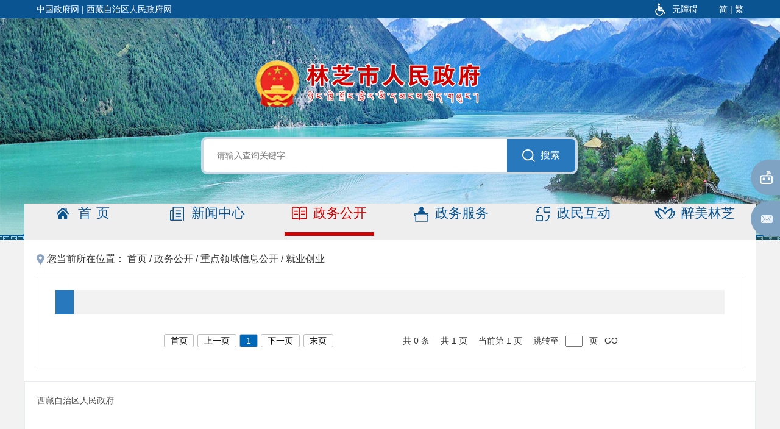

--- FILE ---
content_type: text/html
request_url: http://www.linzhi.gov.cn/linzhi/zwgk/jycy.shtml
body_size: 23643
content:
<!DOCTYPE html>
<html lang="zh-CN">

<head>
<meta charset="utf-8">
<meta http-equiv="X-UA-Compatible" content="IE=Edge">
<meta name="viewport" content="width=device-width,initial-scale=1,user-scalable=no">
<meta name="renderer" content="webkit">


<meta name="SiteName" content="林芝市人民政府网"/>
<meta name="SiteDomain" content="www.linzhi.gov.cn"/>
<meta name="SiteIDCode" content="5426000013"/>
<meta name="ColumnName" content="" />
<meta name="ColumnDescription" content=""/>
<meta name="ColumnKeywords" content=""/>
<meta name="ColumnType" content=""/>

<meta name="others" content="页面生成时间 2025-12-18 11:27:03" />
<title>林芝市人民政府网</title>
<link href="/linzhi/xhtml/images/public/favicon.png" rel="shortcut icon" type="image/x-icon">
<link href="/linzhi/xhtml/css/common.css" rel="stylesheet" type="text/css">
<link href="/linzhi/xhtml/css/header.css" rel="stylesheet" type="text/css">
<link href="/linzhi/xhtml/css/footer.css" rel="stylesheet" type="text/css">
<link href="/linzhi/xhtml/css/common_list.css" rel="stylesheet" type="text/css">
<script src="/linzhi/xhtml/js/jquery.min.js" type="text/javascript" charset="utf-8"></script>
<script src="/linzhi/xhtml/js/jquery.migrate.min.js" type="text/javascript" charset="utf-8"></script>
<script src="/linzhi/xhtml/js/common.js" type="text/javascript" charset="utf-8"></script>
<!--[if lt IE 9]>
    <script src="/linzhi/xhtml/js/html5shiv.min.js"></script>
    <script src="/linzhi/xhtml/js/respond.min.js"></script>
<![endif]-->
<!-- saved from url=(0014)about:internet -->
</head>

<body>

<!--国庆70周年<div class="gq-btn"><a href="" target="_blank">点击进入</a></div>-->
<div class="header">
    <div class="nrbg">
        <!-- top -->
        <div class="top">
            <div class="hidd">
                <ul class="fl">
                    <li><a href="http://www.gov.cn/"  target="_blank">中国政府网</a></li>
                    <li> | </li>
                    <li><a href="http://www.xizang.gov.cn/" target="_blank">西藏自治区人民政府网</a></li>
                </ul>
                <ul class="fr">
                    <li><a href="javascript:;">简</a></li>
                    <li> | </li>
                    <li><a id="StranLink" href="javacript:;" name="StranLink">繁</a></li>
                </ul>
                <ul class="fr last">
                    <!--<li><a href="/linzhi/wzfz/khd.shtml"  target="_blank"><span class="khd"></span>客户端</a></li>
                    <li class="gap">|</li>-->
                    <li><a id="toolbarCtrl" href="javascript:void(0);" onclick="openToolbar();" title="无障碍"><span class="wza"></span>无障碍</a></li>
                </ul>
            </div>
        </div>
        <div class="container">
            <!-- logo + search -->
            <div class="logo">
                <a href="javascript:;"><img src="/linzhi/xhtml/./images/ydy/logo.png" alt="logo"></a>
            </div>
          	
          	<form class="search-box" action="http://zs.kaipuyun.cn/s" method="post" name="form1" target="_blank" id="form1">
                <input name="searchWord" type="text" id="searchWord" size="50" placeholder="请输入查询关键字" /><input name="uc" type="hidden" id="uc" value="1" /><input name="siteCode" type="hidden" id="siteCode" size="50" value="5426000013" /><input name="column" type="hidden" id="siteCode" size="50" value="全部" /><button type="submit" name="button" id="button"><span class="search-btn"></span>搜索</button>
            </form>
          
          
           <!--<div class="search-box">
                	<input type="text" placeholder="请输入关键字 或 登记编号查询"><button type="button" class="sxts_tip"><span class="search-btn"></span>搜索</button>
            </div>-->
            <!-- navbar -->
            <ul class="navbar">
                 <li class="sy dis"><a href="/linzhi/index/sylm.shtml"><span></span>首页</a></li>
                <li class="xwzx"><a href="/linzhi/xwzx/xw.shtml"><span></span>新闻中心</a></li>
                <li class="zwgk"><a href="/linzhi/zwgk/zc.shtml"><span></span>政务公开</a></li>
                <li class="bsfw"><a target="_blank"  href="https://www.xzzwfw.gov.cn/index.shtml?siteId=21&flag=1"><span></span>政务服务</a></li>
                <li class="zmhd"><a href="/linzhi/zmhd/hd.shtml"><span></span>政民互动</a></li>
                <li class="zmlz"><a href="/linzhi/zmlz/zmlz2025.shtml"><span></span>醉美林芝</a></li>
            </ul>
        </div>
    </div>
</div>
<!--云分析代码-->
<script language="JavaScript">var _trackDataType = 'web';var _trackData = _trackData || [];</script>
<script language="javascript">
var _yfx_website = "10000001";
(function() {
    var yfxjs = document.createElement("script");
    yfxjs.charset = "utf-8";
    yfxjs.src = "/yeefx/yeefxcount.js";
    var yfxjs_t = document.getElementsByTagName("script")[0];
    yfxjs_t.parentNode.insertBefore(yfxjs, yfxjs_t);
})();
</script>
<script type="text/javascript">
	function openToolbar(){ 
	if(window.location==top.location){
		var str_location = window.location.href;
		window.location.href = "/wca.html?wcaUrl=" +  str_location;
	}
}
</script>
<!--共同页眉end-->

<div class="main">
    <div class="container">
        <div class="crumbs hidd">
            <img src="/linzhi/xhtml/images/icon/dqwz.png">
            <span>您当前所在位置：</span>
<a href='/linzhi/index.shtml'  target="_blank">首页</a>&nbsp;/&nbsp;<a href='/linzhi/zwgk/zc.shtml'  target="_blank">政务公开</a>&nbsp;/&nbsp;<a href='/linzhi/zwgk/zdlyxx.shtml'  target="_blank">重点领域信息公开</a>&nbsp;/&nbsp;<span>就业创业</span>

        </div>
        <div class="details">
            <div class="nav">
                <span></span>
            </div>
            <ul class="list-li">
<script type="text/javascript" src="/linzhi/xhtml/js/page.js"></script><script>createPageHTML('page_div',1, 1,'jycy','shtml',0);</script>
            </ul>

            <div class="page_num">
                <div id="page_div"></div>
            </div>
        </div>
    </div>
</div> 

<!--共同页脚start-->
<div class="footer">
    <!-- 友情链接 -->
    <div class="yqlj">
            
        <div class="yqlj-lists">
            <ul class="dis">
                
                    <li>
                        <a href="http://www.xizang.gov.cn/" target="_blank" title='西藏自治区人民政府'  >西藏自治区人民政府</a>
                    </li>

            </ul>
            <ul>

                    <li>
                        <a href="http://www.motuo.gov.cn/" target="_blank" title='墨脱县人民政府网'  >墨脱县人民政府网</a>
                    </li>

                    <li>
                        <a href="http://www.chayu.gov.cn/" target="_blank" title='察隅县人民政府网'  >察隅县人民政府网</a>
                    </li>

                    <li>
                        <a href="http://www.bomi.gov.cn/" target="_blank" title='波密县人民政府网'  >波密县人民政府网</a>
                    </li>

                    <li>
                        <a href="http://www.gongbujiangda.gov.cn/" target="_blank" title='工布江达县人民政府网'  >工布江达县人民政府网</a>
                    </li>

                    <li>
                        <a href="http://www.langxian.gov.cn/" target="_blank" title='朗县人民政府网'  >朗县人民政府网</a>
                    </li>

                    <li>
                        <a href="http://www.milin.gov.cn/" target="_blank" title='米林市人民政府网'  >米林市人民政府网</a>
                    </li>

                    <li>
                        <a href="http://www.bayiqu.gov.cn/" target="_blank" title='巴宜区人民政府网'  >巴宜区人民政府网</a>
                    </li>

            </ul>
            <ul>

                    <li>
                        <a href="http://jkq.linzhi.gov.cn/" target="_blank" title='林芝经开区'  >林芝经开区</a>
                    </li>

                    <li>
                        <a href="http://www.gzw.linzhi.gov.cn" target="_blank" title='林芝市政府国资委'  >林芝市政府国资委</a>
                    </li>

                    <li>
                        <a href="http://www.kjj.linzhi.gov.cn" target="_blank" title='林芝市科学技术局'  >林芝市科学技术局</a>
                    </li>

                    <li>
                        <a href="http://www.zjj.linzhi.gov.cn" target="_blank" title='林芝市住房和城乡建设局'  >林芝市住房和城乡建设局</a>
                    </li>

                    <li>
                        <a href="http://www.xfj.linzhi.gov.cn" target="_blank" title='林芝市信访局'  >林芝市信访局</a>
                    </li>

                    <li>
                        <a href="http://www.wsb.linzhi.gov.cn" target="_blank" title='林芝市外事侨务办公室'  >林芝市外事侨务办公室</a>
                    </li>

                    <li>
                        <a href="http://www.sfj.linzhi.gov.cn" target="_blank" title='林芝市司法局'  >林芝市司法局</a>
                    </li>

                    <li>
                        <a href="http://www.rsj.linzhi.gov.cn" target="_blank" title='林芝市人力资源和社会保障局'  >林芝市人力资源和社会保障局</a>
                    </li>

                    <li>
                        <a href="http://www.nyncj.linzhi.gov.cn" target="_blank" title='林芝市农业农村局'  >林芝市农业农村局</a>
                    </li>

                    <li>
                        <a href="http://www.jyj.linzhi.gov.cn" target="_blank" title='林芝市教育体育局'  >林芝市教育体育局</a>
                    </li>

                    <li>
                        <a href="http://www.jxj.linzhi.gov.cn" target="_blank" title='林芝市经济和信息化局'  >林芝市经济和信息化局</a>
                    </li>

                    <li>
                        <a href="http://www.fgw.linzhi.gov.cn" target="_blank" title='林芝市发展和改革委员会'  >林芝市发展和改革委员会</a>
                    </li>

                    <li>
                        <a href="http://www.tjj.linzhi.gov.cn" target="_blank" title='林芝市统计局'  >林芝市统计局</a>
                    </li>

                    <li>
                        <a href="http://www.gaj.linzhi.gov.cn" target="_blank" title='林芝市公安局'  >林芝市公安局</a>
                    </li>

                    <li>
                        <a href="http://www.sjj.linzhi.gov.cn" target="_blank" title='林芝市审计局'  >林芝市审计局</a>
                    </li>

                    <li>
                        <a href="http://www.sthjj.linzhi.gov.cn" target="_blank" title='林芝市生态环境局'  >林芝市生态环境局</a>
                    </li>

                    <li>
                        <a href="http://www.zrzyj.linzhi.gov.cn" target="_blank" title='林芝市自然资源局'  >林芝市自然资源局</a>
                    </li>

                    <li>
                        <a href="http://www.csglj.linzhi.gov.cn" target="_blank" title='林芝市城市管理和综合执法局'  >林芝市城市管理和综合执法局</a>
                    </li>

                    <li>
                        <a href="http://www.yjglj.linzhi.gov.cn" target="_blank" title='林芝市应急管理局'  >林芝市应急管理局</a>
                    </li>

                    <li>
                        <a href="http://www.slj.linzhi.gov.cn" target="_blank" title='林芝市水利局'  >林芝市水利局</a>
                    </li>

                    <li>
                        <a href="http://www.scjdj.linzhi.gov.cn" target="_blank" title='林芝市市场监督管理局'  >林芝市市场监督管理局</a>
                    </li>

                    <li>
                        <a href="http://www.swj.linzhi.gov.cn" target="_blank" title='林芝市商务局'  >林芝市商务局</a>
                    </li>

                    <li>
                        <a href="http://www.wjw.linzhi.gov.cn" target="_blank" title='林芝市卫生健康委员会'  >林芝市卫生健康委员会</a>
                    </li>

                    <li>
                        <a href="http://www.minzheng.linzhi.gov.cn" target="_blank" title='林芝市民政局'  >林芝市民政局</a>
                    </li>

                    <li>
                        <a href="http://www.czj.linzhi.gov.cn" target="_blank" title='林芝市财政局'  >林芝市财政局</a>
                    </li>

                    <li>
                        <a href="http://www.wlj.linzhi.gov.cn/" target="_blank" title='林芝市文化和旅游局（文物局）'  >林芝市文化和旅游局（文物局）</a>
                    </li>

                    <li>
                        <a href="http://www.jtysj.linzhi.gov.cn" target="_blank" title='林芝市交通运输局'  >林芝市交通运输局</a>
                    </li>

                    <li>
                        <a href="http://www.lcj.linzhi.gov.cn" target="_blank" title='林芝市林业和草原局'  >林芝市林业和草原局</a>
                    </li>

            </ul>
        </div>
      
      <div class="yqlj-nav">
            <ul>
                <li><a href="javascript:;">友情链接：<span></span></a></li>
                <li class="dis"><a>自治区政府网站<span></span></a></li>
                <li><a>区（市）县政府门户网站<span></span></a></li>
                <li><a>市级部门网站<span></span></a></li>
                <li><a href="https://www.12309.gov.cn/"  target="_blank">12309中国检察网</a></li>
            </ul>
        </div>        
    </div>
  	
  <!--<div class="xz-idx-links">
    <div class="idx-links-tab">
        <p>网站导航</p>
        <a target="_blank" href="#" class="cur">自治区政府网站</a>
        <a target="_blank" href="#">区（市）县政府门户网站</a>
        <a target="_blank" href="#">市级部门网站</a>
    </div>

    <div class="idx-links-con">
        <ul>

            	<li><a href="http://www.xizang.gov.cn/" target="_blank" title='西藏自治区人民政府'  >西藏自治区人民政府</a></li>

        </ul>
        <ul style="display:none;">

            	<li><a href="http://www.motuo.gov.cn/" target="_blank" title='墨脱县人民政府网'  >墨脱县人民政府网</a></li>

            	<li><a href="http://www.chayu.gov.cn/" target="_blank" title='察隅县人民政府网'  >察隅县人民政府网</a></li>

            	<li><a href="http://www.bomi.gov.cn/" target="_blank" title='波密县人民政府网'  >波密县人民政府网</a></li>

            	<li><a href="http://www.gongbujiangda.gov.cn/" target="_blank" title='工布江达县人民政府网'  >工布江达县人民政府网</a></li>

            	<li><a href="http://www.langxian.gov.cn/" target="_blank" title='朗县人民政府网'  >朗县人民政府网</a></li>

            	<li><a href="http://www.milin.gov.cn/" target="_blank" title='米林市人民政府网'  >米林市人民政府网</a></li>

            	<li><a href="http://www.bayiqu.gov.cn/" target="_blank" title='巴宜区人民政府网'  >巴宜区人民政府网</a></li>

        </ul>
        <ul style="display:none;">

            	<li><a href="http://jkq.linzhi.gov.cn/" target="_blank" title='林芝经开区'  >林芝经开区</a></li>

            	<li><a href="http://www.gzw.linzhi.gov.cn" target="_blank" title='林芝市政府国资委'  >林芝市政府国资委</a></li>

            	<li><a href="http://www.kjj.linzhi.gov.cn" target="_blank" title='林芝市科学技术局'  >林芝市科学技术局</a></li>

            	<li><a href="http://www.zjj.linzhi.gov.cn" target="_blank" title='林芝市住房和城乡建设局'  >林芝市住房和城乡建设局</a></li>

            	<li><a href="http://www.xfj.linzhi.gov.cn" target="_blank" title='林芝市信访局'  >林芝市信访局</a></li>

            	<li><a href="http://www.wsb.linzhi.gov.cn" target="_blank" title='林芝市外事侨务办公室'  >林芝市外事侨务办公室</a></li>

            	<li><a href="http://www.sfj.linzhi.gov.cn" target="_blank" title='林芝市司法局'  >林芝市司法局</a></li>

            	<li><a href="http://www.rsj.linzhi.gov.cn" target="_blank" title='林芝市人力资源和社会保障局'  >林芝市人力资源和社会保障局</a></li>

            	<li><a href="http://www.nyncj.linzhi.gov.cn" target="_blank" title='林芝市农业农村局'  >林芝市农业农村局</a></li>

            	<li><a href="http://www.jyj.linzhi.gov.cn" target="_blank" title='林芝市教育体育局'  >林芝市教育体育局</a></li>

            	<li><a href="http://www.jxj.linzhi.gov.cn" target="_blank" title='林芝市经济和信息化局'  >林芝市经济和信息化局</a></li>

            	<li><a href="http://www.fgw.linzhi.gov.cn" target="_blank" title='林芝市发展和改革委员会'  >林芝市发展和改革委员会</a></li>

            	<li><a href="http://www.tjj.linzhi.gov.cn" target="_blank" title='林芝市统计局'  >林芝市统计局</a></li>

            	<li><a href="http://www.gaj.linzhi.gov.cn" target="_blank" title='林芝市公安局'  >林芝市公安局</a></li>

            	<li><a href="http://www.sjj.linzhi.gov.cn" target="_blank" title='林芝市审计局'  >林芝市审计局</a></li>

            	<li><a href="http://www.sthjj.linzhi.gov.cn" target="_blank" title='林芝市生态环境局'  >林芝市生态环境局</a></li>

            	<li><a href="http://www.zrzyj.linzhi.gov.cn" target="_blank" title='林芝市自然资源局'  >林芝市自然资源局</a></li>

            	<li><a href="http://www.csglj.linzhi.gov.cn" target="_blank" title='林芝市城市管理和综合执法局'  >林芝市城市管理和综合执法局</a></li>

            	<li><a href="http://www.yjglj.linzhi.gov.cn" target="_blank" title='林芝市应急管理局'  >林芝市应急管理局</a></li>

            	<li><a href="http://www.slj.linzhi.gov.cn" target="_blank" title='林芝市水利局'  >林芝市水利局</a></li>

            	<li><a href="http://www.scjdj.linzhi.gov.cn" target="_blank" title='林芝市市场监督管理局'  >林芝市市场监督管理局</a></li>

            	<li><a href="http://www.swj.linzhi.gov.cn" target="_blank" title='林芝市商务局'  >林芝市商务局</a></li>

            	<li><a href="http://www.wjw.linzhi.gov.cn" target="_blank" title='林芝市卫生健康委员会'  >林芝市卫生健康委员会</a></li>

            	<li><a href="http://www.minzheng.linzhi.gov.cn" target="_blank" title='林芝市民政局'  >林芝市民政局</a></li>

            	<li><a href="http://www.czj.linzhi.gov.cn" target="_blank" title='林芝市财政局'  >林芝市财政局</a></li>

            	<li><a href="http://www.wlj.linzhi.gov.cn/" target="_blank" title='林芝市文化和旅游局（文物局）'  >林芝市文化和旅游局（文物局）</a></li>

            	<li><a href="http://www.jtysj.linzhi.gov.cn" target="_blank" title='林芝市交通运输局'  >林芝市交通运输局</a></li>

            	<li><a href="http://www.lcj.linzhi.gov.cn" target="_blank" title='林芝市林业和草原局'  >林芝市林业和草原局</a></li>

        </ul>
    </div>
</div>-->
  
  <!--<script type="text/javascript">

    var link_tab = $(".idx-links-tab a");
    var link_con = $(".idx-links-con").children();
    link_tab.hover(function(){
        link_con.eq(link_tab.index(this)).show().siblings().hide();
        $(this).addClass("cur").siblings().removeClass("cur");
    });
		</script>-->
  
  
    <!-- 关于我们 -->
    <div class="copyright">
        <div class="container">
            <div class="dzxg">
                <a href="https://www.12377.cn/"  target="_blank"><img src="/linzhi/xhtml/./images/public/12377.png" alt="党政相关" style="width: 220px;"></a>
                <script id="_jiucuo_" sitecode='5426000013' src='https://zfwzgl.www.gov.cn/exposure/jiucuo.js'></script>
                <a href="http://bszs.conac.cn/sitename?method=show&id=310E7DDEDF663A2FE053012819AC5A58"  target="_blank"><img src="/linzhi/xhtml/./images/public/dzxg.png" alt="党政相关"></a>
                <a href="https://jubao.xzdw.gov.cn/"  target="_blank"><img src="/linzhi/xhtml/./images/public/xzwflg.jpg" alt="违法举报" style="width: 220px;"></a>
            </div>           
            <ul class="about-us">
                <li><a href="/linzhi/wzfz/gybz.shtml"  target="_blank" title='关于本站' >关于本站</a></li>
                <li> | </li> 
                <li><a href="/linzhi/wzfz/wzsm.shtml"  target="_blank" title='网站声明' >网站声明</a></li>
                <li> | </li>      
                <li class="wzdt"><a href="/linzhi/wzfz/wzdt.shtml"  target="_blank" title='网站地图' >网站地图</a></li>
              	<li class="none"> | </li>      
              	<li><a href="/linzhi/wzfz/lxwm.shtml"  target="_blank" title='联系我们' >联系我们</a></li>
            </ul>
            <div class="bqsy">
                <span>版权所有：林芝市人民政府</span>  
                <span>网站维护单位：林芝市人民政府电子政务中心</span>  
              <span>工信部备案：<a target="_blank" href="https://beian.miit.gov.cn/" style="color:#fff">藏ICP备11000170号-1</a></span>
                <div style="margin-right: 15px;  float: left; clear: both;">
                  <a target="_blank" href="http://www.beian.gov.cn/portal/registerSystemInfo?recordcode=54262102000017" style="display:inline-block;text-decoration:none;height:20px;line-height:20px;"><img src="/linzhi/xhtml/images/public/ba_ga.png" style="float:left;" width="20" height="20"/><span style="color:#fff;">藏公网安备 54262102000017号</span></a>
              	</div>

				  
              	<div style="width: 200px; float: left;">网站标识码：5426000013</div>
              
            </div>
        </div>
    </div>
</div>

<!-- 固定定位 -->
<ul class="fixed">
    <li class="znwd"><a href="/qaweb/#/qadialog" target="_blank"><span></span>智能问答</a></li>
    <!--<li class="yhzx"><a href="javascript:;" class="sxts_tip"><span></span>用户中心</a></li>-->
    <li class="xxzx"><a href="http://www.linzhi.gov.cn/linzhi/wyxx/hd_wyxx.shtml" target="_blank"><span></span>写信中心</a></li>
    <!--<li class="wb"><a href="javascript:;" class="sxts_tip"><span></span>微博</a></li>
    <li class="wx"><a href="javascript:;" class="sxts_tip"><span></span>微信</a></li>-->
</ul>
<script src="/linzhi/xhtml/js/traditional.js"></script>
</body>

</html>

--- FILE ---
content_type: text/css
request_url: http://www.linzhi.gov.cn/linzhi/xhtml/css/common.css
body_size: 7850
content:
@charset "utf-8";

/*-----------------------------css reset-----------------------------*/
body{font-size:14px;font-family:PingFangSC-Regular, Verdana, Arial, 微软雅黑, 宋体;line-height: 1.42857143;color: #333;background-color: #f2f2f2;}
a{color: #333;}
a:hover,a:focus{color: red;}
.clearfix::after{
    content:'';
    display: block;
    clear: both;
}
.bds_qzone,.bds_sqq{display:none !important;}
.by{
    margin-top:5px;
    width: 100%;
    /* height: 350px; */
    float:left;
}
.by div{
    float:left;
    width: 68px;
    font-size:14px;
    font-weight:bold;
}
.by .byleft{
    color:red;
    background: url(../images/public/byleft.jpg) no-repeat;
    position: fixed;
    left: 11%;
    padding: 26px 3px;
    top: 20%;
    background-size: 100% 143%;
    height: 432px;
}
.by .byleft p{
    float: left;
    width: 30%;
    height: 100%;
}
.by .byleft p:first-child{
    margin-right: 16px;
    margin-top: 70%;
}
.by .byright p:first-child{
    margin-right: 16px;
    margin-top: 70%;
}
.by .byright p{
    float: left;
    width: 30%;
}
.by .byright{
    color:#fff;
    background: url(../images/public/byright.jpg) no-repeat;
    position: fixed;
    right: 11%;
    padding: 26px 3px;
    top: 20%;
    background-size: 100% 143%;
}
html {
    font-family: sans-serif;
    -webkit-text-size-adjust: 100%;
        -ms-text-size-adjust: 100%;
}
html,body,div,span,applet,object,iframe,h1,h2,h3,h4,h5,h6,p,blockquote,pre,a,abbr,acronym,address,big,cite,code,del,dfn,em,img,ins,kbd,q,s,samp,small,strike,strong,sub,sup,tt,var,b,u,i,center,dl,dt,dd,ol,ul,li,fieldset,form,label,legend,caption,article,aside,canvas,details,embed,figure,figcaption,footer,header,hgroup,menu,nav,output,ruby,section,summary,time,mark,audio,video{margin:0;padding:0;border:0;}
article,
aside,
details,
figcaption,
figure,
footer,
header,
hgroup,
main,
menu,
nav,
section,
summary {
    display: block;
}
a {
    background-color: transparent;
}
a:active,
a:hover {
    outline: 0;
}
button,
input,
optgroup,
select,
textarea {
    margin: 0;
    font: inherit;
    color: inherit;
}
button {
    overflow: visible;
}
button,
select {
    text-transform: none;
}
button,
html input[type="button"],
input[type="reset"],
input[type="submit"] {
    -webkit-appearance: button;
    cursor: pointer;
}
button[disabled],
html input[disabled] {
    cursor: default;
}
button::-moz-focus-inner,
input::-moz-focus-inner {
    padding: 0;
    border: 0;
}
input {
    line-height: normal;
}
input[type="checkbox"],
input[type="radio"] {
    -webkit-box-sizing: border-box;
        -moz-box-sizing: border-box;
            box-sizing: border-box;
}
input[type="number"]::-webkit-inner-spin-button,
input[type="number"]::-webkit-outer-spin-button {
    height: auto;
}
input[type="search"] {
    -webkit-box-sizing: content-box;
        -moz-box-sizing: content-box;
            box-sizing: content-box;
    -webkit-appearance: textfield;
}
input[type="search"]::-webkit-search-cancel-button,
input[type="search"]::-webkit-search-decoration {
    -webkit-appearance: none;
}
fieldset {
    padding: .35em .625em .75em;
    margin: 0 2px;
    border: 1px solid #c0c0c0;
}
textarea {
    overflow: auto;
}
optgroup {
    font-weight: bold;
}
table {
    border-spacing: 0;
    border-collapse: collapse;
}
* {
    -webkit-box-sizing: border-box;
       -moz-box-sizing: border-box;
            box-sizing: border-box;
}
*:before,
*:after {
    -webkit-box-sizing: border-box;
       -moz-box-sizing: border-box;
            box-sizing: border-box;
}
html {
    font-size: 10px;
    -webkit-tap-highlight-color: rgba(0, 0, 0, 0);
}
input,
button,
select,
textarea {
    font-family: inherit;
    font-size: inherit;
    line-height: inherit;
}
/* *{transition:background .5s;-webkit-transition:background .5s;} */
a {text-decoration: none;cursor: pointer;}
img,table{max-width: 100% !important;}
img,input{vertical-align: middle;}
li {list-style: none;}
hr{border: none;}
.fl{float:left;}
.fr{float:right;}
.hidd{overflow:hidden;}
.margno{margin: 0 !important;}
.paddno{padding: 0 !important;}
.disno{display: none;}
/*css3*/
.bodrad{border-radius: 6px;}
.boxsha{box-shadow: 0 2px 7px #cccccc;}
.container {
    width: 1200px;
    margin: 0 auto;
}
body {
    background: #f2f2f2;
/*国庆70周年
	background: url(../images/index/gq70.png) no-repeat center top #f2f2f2;
	background-size: 100% auto;
国庆70周年*/
}
/* 固定定位 */
.fixed {
    position: fixed;
    right: -112px;
    top: 35%;
    font-size: 12px;
    width: 224px;
}
.fixed > li {
    width: 112px;
    height: 58px;
    line-height: 58px;
    padding-left: 15px;
    margin-top: 10px;
    margin-left: 64px;
    background: #7fa3c2;
    border-top-left-radius: 29px;
    border-bottom-left-radius: 29px;
    transition: all linear .3s;
}
.fixed > li a {
    color: #fff;
}
.fixed > li span {
    width: 24px;
    height: 24px;
    display: inline-block;
    zoom: 1;
    _display: inline;
    vertical-align: middle;
    margin-right: 10px;
    background: url(../images/public/sprite.png) no-repeat;
}
.fixed > .znwd span {
    background-position: 0 -121px;
}
.fixed > .yhzx span {
    background-position: 4px -162px;
}
.fixed > .xxzx span {
    background-position: 2px -198px;
}
.fixed > .wb span {
    background-position: 0 -236px;
}
.fixed > .wx span {
    background-position: 0 -273px;
}
/* 动画 */
@keyframes myfirst
{
    0%   {transform: rotate(15deg);}
    20%  {transform: rotate(-15deg);}
    40%  {transform: rotate(15deg);}
    60% {transform: rotate(-15deg);}
    80% {transform: rotate(15deg);}
    100% {transform: rotate(0deg);}
}
@-moz-keyframes myfirst /* Firefox */
{
    0%   {transform: rotate(15deg);}
    20%  {transform: rotate(-15deg);}
    40%  {transform: rotate(15deg);}
    60% {transform: rotate(-15deg);}
    80% {transform: rotate(5deg);}
    100% {transform: rotate(0deg);}
}
@-webkit-keyframes myfirst /* Safari 和 Chrome */
{
    0%   {transform: rotate(15deg);}
    20%  {transform: rotate(-15deg);}
    40%  {transform: rotate(15deg);}
    60% {transform: rotate(-15deg);}
    80% {transform: rotate(5deg);}
    100% {transform: rotate(0deg);}
}
@-o-keyframes myfirst /* Opera */
{
    0%   {transform: rotate(15deg);}
    20%  {transform: rotate(-15deg);}
    40%  {transform: rotate(15deg);}
    60% {transform: rotate(-15deg);}
    80% {transform: rotate(5deg);}
    100% {transform: rotate(0deg);}
}
@keyframes overturn
{
    0% {transform: rotateY(0deg);}
    50% {transform: rotateY(360deg);}
    100% {transform: rotateY(0deg);}
}
@-moz-keyframes overturn /* Firefox */
{
    0% {transform: rotateY(0deg);}
    50% {transform: rotateY(360deg);}
    100% {transform: rotateY(0deg);}
}
@-webkit-keyframes overturn /* Safari 和 Chrome */
{
    0% {transform: rotateY(0deg);}
    50% {transform: rotateY(360deg);}
    100% {transform: rotateY(0deg);}
}
@-o-keyframes overturn /* Opera */
{
    0% {transform: rotateY(0deg);}
    50% {transform: rotateY(360deg);}
    100% {transform: rotateY(0deg);}
}
@keyframes magnify
{
    0%{transform: scale(1);}
    25%{transform: scale(1.3);}
    50%{transform: scale(1);}
    75%{transform: scale(1.3);}
}
@-moz-keyframes magnify /* Firefox */
{
    0%{transform: scale(1);}
    25%{transform: scale(1.3);}
    50%{transform: scale(1);}
    75%{transform: scale(1.3);}
}
@-webkit-keyframes magnify
{
    0%{transform: scale(1);}
    25%{transform: scale(1.3);}
    50%{transform: scale(1);}
    75%{transform: scale(1.3);}
}
@-o-keyframes magnify 
{
    0%{transform: scale(1);}
    25%{transform: scale(1.3);}
    50%{transform: scale(1);}
    75%{transform: scale(1.3);}
}
@media screen and (max-width: 768px) {
    .container {
        padding: 0 10px;
        width: 100%;
    }
    .fixed {
        display: none;
    }
}








































































--- FILE ---
content_type: text/css
request_url: http://www.linzhi.gov.cn/linzhi/xhtml/css/header.css
body_size: 4910
content:
/* header */
.header {
    min-height: 200px;
    background: url(../images/index/headerbg.png) no-repeat;
	background-size: 100% 100%;
}

/* 新春背景图 */
/* .header {
    min-height: 200px;
    background: url(../images/year_headbg.png) no-repeat;
	background-size: 100% 100%;
} */
/* 新春背景图 */


/*
@media screen and (min-width: 1200px) and (max-width: 1500px){
.header {
    margin:280px auto 0 auto;
}
}
@media screen and (min-width: 1501px) and (max-width: 2000px) {
.header {
    margin:380px auto 0 auto;
}
}
@media screen and (min-width: 2001px) {
.header {
    margin:480px auto 0 auto;
}
}
.gq-btn {
	width: 1200px;
	margin:0 auto;
	overflow:hidden;
}
.gq-btn a {
	float:right;
	padding:5px 18px;
	color:#f9e073;
	font-size:16px;
	border:1px solid #f9e073;
	border-radius:5px;
	margin-top:5px;
}
*/


.nrbg {
    background: url(../images/index/nrbg.png) no-repeat center bottom;
}
/* top */
.header > .container {
    padding: 0 20px;
}
.top {
    height: 30px;
    line-height: 30px;
    background: #0b5492;
}
.top,
.top a {
    color: #fff;
}
.top > .hidd {
    width: 1200px;
    margin: 0 auto;
    padding: 0 20px;
}
.top ul li {
    float: left;
}
.top ul .gap {
    margin: 0 15px;
}
.top .last {
    margin-right: 35px;
}
.top .last span {
    width: 18px;
    height: 22px;
    display: inline-block;
    vertical-align: middle;
    zoom: 1;
    _display: inline;
    margin-right: 10px;
    background: url(../images/public/sprite.png) no-repeat;
}
.top .last .khd {
    background-position: 0 2px;
}
.top .last .wza {
    background-position: 0 -37px;
}
/* logo + search */
.logo > a {
    display: block;
    width: 453px;
    height: 98px;
    margin: 66px auto 30px;
}
.search-box {
    width: 620px;
    height: 62px;
    margin: 0 auto 48px;
}
.search-box input {
    width: 502px;
    height: 100%;
    border: 4px solid #c8dae8;
    border-right: 0;
    border-top-left-radius: 10px;
    border-bottom-left-radius: 10px;
    padding: 0 22px;
    outline: 0;
}
.search-box button {
    width: 116px;
    height: 100%;
    border: 4px solid #c8dae8;
    border-left: 0;
    border-top-right-radius: 10px;
    border-bottom-right-radius: 10px;
    vertical-align: middle;
    font-size: 16px;
    color: #fff;
    background: #2778bd;
    outline: 0;
}
.search-box .search-btn {
    width: 21px;
    height: 21px;
    display: inline-block;
    zoom: 1;
    _display: inline;
    background: url(../images/public/sprite.png) no-repeat 0 -79px;
    vertical-align: middle;
    margin-right: 9px;
}
.navbar {
    overflow: auto;
    font-size: 22px;
    height: 60px;
    background: #eee;
}
.navbar li {
    float: left;
    width: 16.666666%;
    height: 100%;
    text-align: center;
}
.navbar .sy {
    letter-spacing: 8px;
}
.navbar li a {
    color: #0b5492;
    padding: 0 12px 19px;
    border-bottom: 6px solid transparent;
}
.navbar li span {
    width: 25px;
    height: 25px;
    display: inline-block;
    zoom: 1;
    _display: inline;
    vertical-align: middle;
    margin-right: 10px;
    background: url(../images/public/sprite.png) no-repeat;
}
.navbar .sy span {
    background-position: -82px -604px;
}
.navbar .xwzx span {
    background-position: -82px -678px;
}
.navbar .zwgk span {
    background-position: -82px -734px;
}
.navbar .bsfw span {
    background-position: -82px -784px;
}
.navbar .zmhd span {
    background-position: -82px -842px;
}
.navbar .zmlz span {
    width: 34px;
    background-position: -82px -909px;
}
.navbar .dis a,
.navbar li:hover a {
    color: #cc0606;
    border-bottom-color: #cc0606;
}
.navbar .dis span,
.navbar li:hover span {
    background-position-x: 0;
}
/* Ã§Â§Â»Ã¥Å Â¨Ã§Â«Â¯ */
@media screen and (max-width: 768px) {
	.header {
		background-position: 70% center;
		background-size: 200% 100%;
		/*Ã¥â€ºÂ½Ã¥Âºâ€ 70Ã¥â€˜Â¨Ã¥Â¹Â´Ã¥Â¼â‚¬Ã¥Â§â€¹
		width:auto;
		margin-top:85px;
		Ã¥â€ºÂ½Ã¥Âºâ€ 70Ã¥â€˜Â¨Ã¥Â¹Â´Ã§Â»â€œÃ¦ÂÅ¸*/
	}
	/*Ã¥â€ºÂ½Ã¥Âºâ€ 70Ã¥â€˜Â¨Ã¥Â¹Â´Ã¥Â¼â‚¬Ã¥Â§â€¹
	.gq-btn {width:auto;}
	.gq-btn a {font-size:12px;padding:3px 10px;margin-right:5px;}
	/*Ã¥â€ºÂ½Ã¥Âºâ€ 70Ã¥â€˜Â¨Ã¥Â¹Â´Ã§Â»â€œÃ¦ÂÅ¸*/
    .top > .hidd {
        width: 100%;
        padding: 0 10px;
    }
    .top .last {
        display: none;
    }
    .logo > a {
        width: 100%;
        height: auto;
        margin: 30px auto 20px;
        padding: 0 20px;
    }
    .search-box,.wzdt {
        display:none;
    }
 
    .navbar {
        height: auto;;
    }
    .navbar .sy {
        width: 11%;
    }
    .navbar li a {
        padding: 0;
        border-bottom: 0;
    }
    .navbar li span {
        margin-right: 0;
        display: block;
        margin: 0 auto;
    }
    .nrbg {
        padding-bottom: 20px;
    }
}

--- FILE ---
content_type: text/css
request_url: http://www.linzhi.gov.cn/linzhi/xhtml/css/footer.css
body_size: 3079
content:
/* footer */

.xz-idx-links{position:relative;width: 1200px;margin:12px auto 0;border:1px solid #e4eaf2;}

.idx-links-tab{height:48px;line-height:48px;padding:0 5px;border-bottom: 1px solid #e4eaf2;margin:0 1px;}
.idx-links-tab p{float:left;font-size:14px;font-weight:bold;padding:0 25px;}
.idx-links-tab a{display:block;float:left;padding:0 10px;color:#033266;font-size: 14px;text-align:center;margin-right:30px;}
.idx-links-tab a.cur{height:49px;color:#225397; background:url(../images/xz-idx-bg03.png) no-repeat bottom;}

.idx-links-con{height: 110px;padding:18px 25px 0;margin:1px;background:#f6f7fb;}
.idx-links-con ul{overflow:hidden;}
.idx-links-con ul li{float:left;padding:0 10px;}
.idx-links-con ul li a{font-size: 14px;color:#033266;}

/* ÃƒÂ¥Ã‚ÂÃ¢â‚¬Â¹ÃƒÂ¦Ã†â€™Ã¢â‚¬Â¦ÃƒÂ©Ã¢â‚¬Å“Ã‚Â¾ÃƒÂ¦Ã…Â½Ã‚Â¥ */
.yqlj-lists {
    width: 1200px;
    height: 205px;
    overflow:auto;
    margin: 0 auto;
    background: #fff;
    padding: 20px 20px 0;
    border: 1px solid #e6edf3;
}
.yqlj-lists > ul {
    padding: 0px;
    border-bottom: 0;
    overflow: auto;
    display: none;
}
.yqlj-lists > .dis {
    display: block;
}
.yqlj-lists li {
    float: left;
    width: 16.6666%;
    margin-bottom: 16px;
    font-size: 14px;
}
.yqlj-lists li a {
    color: #525252;
}
.yqlj-nav {
    width: 100%;
    height: 42px;
    line-height: 42px;
    background: #166cb5;
}
.yqlj-nav > ul {
    width: 1200px;
    margin: 0 auto;
    padding: 0 20px;
    overflow: auto;
}
.yqlj-nav > ul li {
    float: left;
    margin-right: 30px;
    position: relative;
}
.yqlj-nav > ul a {
    color: #fff;
}
.yqlj-nav > ul span {
    width: 12px;
    height: 6px;
    display: inline-block;
    zoom: 1;
    _display: inline;
    vertical-align: middle;
    display: none;
    margin-left: 15px;
    background: url(../images/public/sprite.png) no-repeat -307px -332px;
}
.yqlj-nav > ul li:first-child span {
    background: none;
}
.yqlj-nav ul .dis {
    background: url(../images/index/fff.png) no-repeat center top;
}
/* ÃƒÂ¥Ã¢â‚¬Â¦Ã‚Â³ÃƒÂ¤Ã‚ÂºÃ…Â½ÃƒÂ¦Ã‹â€ Ã¢â‚¬ËœÃƒÂ¤Ã‚Â»Ã‚Â¬ */
.copyright {
    width: 100%;
    height: 120px;
    background: #0b5492;
    color: #fff;
}
.copyright a {
    color: #fff;   
}
.copyright .dzxg {
    float: right;
    margin-top: 30px;
}
.copyright .dzxg a:first-child {
    margin-right: 2px;
}
.copyright .about-us {
    padding: 20px 0;
}
.copyright .about-us li {
    float: left;
}
.copyright p {
    width: 70%;
    padding-top: 20px;
}
.bqsy{
    padding-top: 5px;
    width: 60%;
    float: left;
    line-height: 30px;
 }
/* ÃƒÂ§Ã‚Â§Ã‚Â»ÃƒÂ¥Ã…Â Ã‚Â¨ÃƒÂ§Ã‚Â«Ã‚Â¯ */
@media screen and (max-width: 768px) {
    .yqlj-lists,
    .yqlj-nav {
        display: none;
    }
    .copyright {
        height: 210px;
    }
    .copyright p {
        width: 100%;
        padding-top: 15px;
    }
    .copyright .dzxg,.copyright .none {
        display:none;
    } 
.bqsy{width:100%;}
}

--- FILE ---
content_type: text/css
request_url: http://www.linzhi.gov.cn/linzhi/xhtml/css/common_list.css
body_size: 2007
content:
.main > .container {
    padding: 20px;
    background: #fff;
}
/* 导航 */
.crumbs {
    font-size: 16px;
    padding-bottom: 18px;
}
.details {
    padding: 21px 30px;
    border: 1px solid #e5e5e5;
}
.nav {
    height: 40px;
    line-height: 40px;
    background: #f2f2f2;
}
.nav span {
    float:left;
    padding:0 15px;
    height: 100%;
    text-align: center;
    font-size: 20px;
    background: #2778bd;
    color: #fff;
}
.list-li {
    margin-top: 20px;
}
.list-li li {
    line-height: 36px; 
    padding-left: 20px;
    background: url(../images/icon/dian.png) no-repeat 2px 16px;
}
.list-li span {
    float: right;
}
.list-li p {
    font-size: 16px;
    width: 80%;
    overflow: hidden;
    text-overflow: ellipsis;
    white-space: nowrap;
}
.list-li li:nth-child(5n) {
    border-bottom: 1px #c9c9c9 dashed;
    margin-bottom: 15px;
    padding-bottom: 15px;
}
/* 分页 */
#page_div{width: 80%;margin:1em auto;text-align: center;}
.pagination-index,.pagination-num{border: 1px solid #bfbfbf;margin: 0 .2em;padding:0 .7em;display: inline-block;border-radius: 3px;color: #000;}
.pagination-num.active,.pagination-index:hover,.pagination-num:hover{background: #0068b7;color: white;}
.pagination-last{margin-left:100px;}
.pagination-last>span{margin: 0 .5em;}
.pagination-last>input{height: 1.3em;width: 2em;text-align: center;}
.page_num {
    margin-top: 32px;
}

@media screen and (max-width: 768px) {
    .main > .container {
        width: 100%;
        padding: 10px;
    }
    .none {
        display: none;
    }
    .list-li p {
        width: 50%;
    }
    .details {
        padding: 10px;
    }
    .list-li {
        margin-top: 10px;
    }
    .list-li li:nth-child(5n) {
        margin-bottom: 10px;
        padding-bottom: 10px;
    }
    #page_div {
        width: 100%;
    }
    .pagination-last {
        display: block;
        margin-left: 0;
        margin-top: 15px;
    }
}

--- FILE ---
content_type: application/javascript
request_url: http://www.linzhi.gov.cn/linzhi/xhtml/js/common.js
body_size: 4477
content:
$(function(){
	function func1(){
		if(!document.getElementById('riqi')) return;
		function showLeftTime() {
			var now = new Date(),
				year = now.getFullYear(),
				month = now.getMonth() + 1,
				day = now.getDate(),
				myday = now.getDay();
			var weekday = new Array(7);
			weekday[0] = "日";
			weekday[1] = "一";
			weekday[2] = "二";
			weekday[3] = "三";
			weekday[4] = "四";
			weekday[5] = "五";
			weekday[6] = "六";
			document.getElementById('riqi').innerHTML = "" + year + "年" + month + "月" + day + "日 " + "星期" + weekday[myday] + '';
		}
		showLeftTime();
		var timeID = setInterval(showLeftTime, 1000); //一秒刷新一次显示时间
	}
	func1();

	//非一级页面导航nav添加on
	function func6(arg,arg1){
		var lmcode = $.trim($(arg1).text());
		$(arg).each(function() {
			var lmmc = $.trim($(this).find("a").find("span").text());
			if(lmcode.indexOf(lmmc) != -1) {
				$(this).find("a").addClass('on').siblings().find("a").removeClass('on');
			}
		});
	}
	func6('.fl-main li','.crumbs');
	func6('.czzj_left .cr_main ul li','.crumbs');

	function func5(arg){
		var lmcode = $('meta[name="ColumnName"]').attr('content');
		$(arg).each(function() {
			var lmmc = $.trim($(this).text());
			if(lmcode == lmmc) {
				$(this).addClass('dis').siblings().removeClass('dis');
			}
		})
	}
	func5('.navbar li');

	//非一级页面导航nav添加on
	function func4(arg,arg1){
		var lmcode = $.trim($(arg1).text());
		$(arg).each(function() {
			var lmmc = $.trim($(this).text());
			if(lmcode.indexOf(lmmc) != -1) {
				$(this).addClass('dis').siblings().removeClass('dis');
			}
		});
	}
	func4('.navbar li','.crumbs');

	// 友情链接切换
        //$('.yqlj-lists').css('display','none');

	$(".yqlj-nav > ul li:not(:first-child)").mouseover(function() {
		if($(this).text().indexOf('12309') != -1){
			return;
		}
		$(this).addClass('dis').siblings().removeClass('dis');
		var i = $(this).index() - 1;
		$(".yqlj-lists").children().eq(i).addClass('dis').siblings().removeClass('dis');
	})
         $(".yqlj-nav > ul li:not(:first-child)").mouseover(function(){
           // $('.yqlj-lists').css('display','block');
         })
         $('.yqlj').mouseleave(function(){
             //$('.yqlj-lists').css('display','none');
        })
	// fixed
	$(".fixed li").mouseover(function() {
		$(this).css('marginLeft', '0');
	})
	$(".fixed li").mouseout(function() {
		$(this).css('marginLeft', '64px');
	})

	/*$('.sxts_tip').click(function(){
           alert('7个工作日内上线。');
        })*/

		//$('#weather').click(function (event) {  
		//	event.preventDefault();  
		//});
	  
		$('#weather').hover(function(event){
			    
			event.preventDefault(); 
			
		});
		
		
	//for (var i = 0; i < document.links.length; i++) {
		//var url = document.links[i].href.toLowerCase();
		//if (url.indexOf("http://localhost") == -1 && url.indexOf("linzhi.gov.cn") == -1&& url.indexOf("ftp://58.16.65.217:90/") == -1&& url.indexOf("lz.xzzwfw.gov.cn") == -1&& url.indexOf("192.168.3.33") == -1&& url.indexOf("javascript:") == -1 && url != "#" && !document.links[i].onclick) {
			//document.links[i].onclick = function () {
				//return confirm("您将离开林芝市人民政府网，确定继续吗？")
			//};
		//}
	//}
        

});
// 设置为主页   调用======>SetHome(this,window.location)
function SetHome(obj, vrl) {
	try {
		obj.style.behavior = 'url(#default#homepage)';
		obj.setHomePage(vrl);
	} catch(e) {
		if(window.netscape) {
			try {
				netscape.security.PrivilegeManager.enablePrivilege("UniversalXPConnect");
			} catch(e) {
				alert("此操作被浏览器拒绝！\n请在浏览器地址栏输入“about:config”并回车\n然后将 [signed.applets.codebase_principal_support]的值设置为'true',双击即可。");
			}
			var prefs = Components.classes['@mozilla.org/preferences-service;1'].getService(Components.interfaces.nsIPrefBranch);
			prefs.setCharPref('browser.startup.homepage', vrl);
		} else {
			alert("您的浏览器不支持，请按照下面步骤操作：1.打开浏览器设置。2.点击设置网页。3.输入：" + vrl + "点击确定。");
		}
	}
}
// 加入收藏 兼容360和IE6    调用=====>shoucang(document.title,window.location)
function shoucang(sTitle, sURL) {
	try {
		window.external.addFavorite(sURL, sTitle);
	} catch(e) {
		try {
			window.sidebar.addPanel(sTitle, sURL, "");
		} catch(e) {
			alert("加入收藏失败，请使用Ctrl+D进行添加");
		}
	}
}

--- FILE ---
content_type: application/javascript
request_url: http://www.linzhi.gov.cn/linzhi/xhtml/js/page.js
body_size: 9149
content:
/*  _divName    div元素名

    _nPageCount 总页数；

    _nCurrIndex 当前页码；

    _sPageName  共同前缀名；

    _sPageExt   分页页面的文件名后缀;

    _nPageSum   总记录数

*/
function createPageHTML(_divName, _nPageCount, _nCurrIndex, _sPageName, _sPageExt, _nPageSum) {
	var _sPageName=_sPageName.split('/')[_sPageName.split('/').length-1]||_sPageName
	var con_text = "";
	var active="";
	var pagination_num=[];
	var num=5;//页数展示个数，只能为奇数
	if(_nPageCount == null || _nPageCount < 1) return;
	
	con_text += "<span class=\"pagination-first\"><a class=\"pagination-index\" href=\""+_sPageName+"."+_sPageExt+"\">首页</a>";
	if(_nCurrIndex == 1){
		con_text += "<a class=\"pagination-index\" href=\"javascript:;\">上一页</a>";
	}else{
		if(_nCurrIndex == 2){
			con_text += "<a class=\"pagination-index\" href=\""+_sPageName+"."+_sPageExt+"\">上一页</a>";
		}else{
			con_text += "<a class=\"pagination-index\" href=\""+_sPageName+"_"+(_nCurrIndex-1)+"."+_sPageExt+"\">上一页</a>";
		}
	}
	
	
	for(var i=0;i<num;i++){
		var pagination_num_txt=_nCurrIndex-(num-1)/2+i;
		active=(i==(num-1)/2)?"active":"";
		if(pagination_num_txt==1){
			if((i==(num-1)/2)){
				pagination_num[i]="<a class=\"pagination-num "+active+"\" href=\"javascript:;\">"+pagination_num_txt+"</a>";
			}else{
				pagination_num[i]="<a class=\"pagination-num "+active+"\" href=\""+_sPageName+"."+_sPageExt+"\">"+pagination_num_txt+"</a>";
			}
		}else{
			if((i==(num-1)/2)){
				pagination_num[i]="<a class=\"pagination-num "+active+"\" href=\"javascript:;\">"+pagination_num_txt+"</a>";
			}else{
				pagination_num[i]="<a class=\"pagination-num "+active+"\" href=\""+_sPageName+"_"+pagination_num_txt+"."+_sPageExt+"\">"+pagination_num_txt+"</a>";
			}
		}
		if(pagination_num_txt>_nPageCount||pagination_num_txt<1){
			pagination_num[i]="";
		}
		con_text+=pagination_num[i];
	}
	
	
	if(_nCurrIndex == _nPageCount){
		con_text += "<a class=\"pagination-index\" href=\"javascript:;\">下一页</a>";
	}else{
		con_text += "<a class=\"pagination-index\" href=\""+_sPageName+"_"+(_nCurrIndex+1)+"."+_sPageExt+"\">下一页</a>";
	}
	if(_nPageCount == 1){
		con_text += "<a class=\"pagination-index\" href=\"javascript:;\">末页</a></span>";
	}else{
		con_text += "<a class=\"pagination-index\" href=\""+_sPageName+"_"+_nPageCount+"."+_sPageExt+"\">末页</a></span>";
	}
	
	
	con_text += "<span class=\"pagination-last\">\
	<span>共 "+_nPageSum+" 条</span>\
	<span>共 "+_nPageCount+" 页</span>\
	<span>当前第 "+_nCurrIndex+" 页</span>\
	<span>跳转至</span>\
	<input id=\"pagination-input\" type=\"text\" onkeyup=\"if(event.keyCode == 13 ) pagination_go('"+_sPageName+"','"+_sPageExt+"','"+_nPageCount+"') \"  >\
	<span>页</span>\
	<a href=\"javascript:;\" onclick=\"pagination_go('"+_sPageName+"','"+_sPageExt+"','"+_nPageCount+"')\">GO</a>\
	</span>";
	window.onload = function(){
	    document.getElementById(_divName).innerHTML=con_text;
	}
}

function pagination_go(sPageName, sPageExt, nPageCount) {//跳转
    var gopageID = document.getElementById('pagination-input').value;
    gopageID = gopageID.replace(" ", '');
    if(parseInt(gopageID) <= nPageCount && parseInt(gopageID) > 0) {
        if(gopageID == "1") {
            window.location.href = sPageName + "." + sPageExt;
        } else {
            window.location.href = sPageName + "_" + gopageID + "." + sPageExt;
        }
    }else{
    	alert('请输入正确页数')
    }
    return false;
}



//ejs分页
/*  divName      导航选择器
  
    nPageCount   总页数；
    
    nCurrIndex   当前页码；
    
    nPageSize    每页条数；
    
    nPesultCount 总条数
    
    callback     回调函数；
*/
function ejscreatePageHTML(divName, nPageCount, nCurrIndex, nPageSize, nPesultCount, callback) {
	$('#'+divName).each(function() {
		var active = "";
		var pagination_num = [];
		var num = 5;
		var con_text = '<span class="pagination-first"><a class="pagination-index"  href="javascript:;">首页</a><a class="pagination-index" href="javascript:;">上一页</a>';

		for(var i = 0; i < num; i++) {
			var pagination_num_txt = nCurrIndex - (num - 1) / 2 + i;
			active = (i == (num - 1) / 2) ? "active" : "";

			pagination_num[i] = "<a class=\"pagination-num " + active + "\"  href=\"javascript:;\">" + pagination_num_txt + "</a>";

			if(pagination_num_txt > nPageCount || pagination_num_txt < 1) {
				pagination_num[i] = "";
			}
			con_text += pagination_num[i];
		}

		con_text += '<a class="pagination-index" href="javascript:;">下一页</a><a  class="pagination-index" href="javascript:;">末页</a></span>' +
		"<span class=\"pagination-last\">\
		<span>每页 "+nPageSize+" 条</span>\
		<span>共 "+nPesultCount+" 条</span>\
		<span>共 "+nPageCount+" 页</span>\
		<span>当前第 "+nCurrIndex+" 页</span>\
		<span>跳转至</span>\
		<input id=\"pagination-input\" type=\"text\" onkeyup=\"if(event.keyCode == 13 ) ejspagination_go("+nPageCount+",callback) \"  >\
		<span>页</span>\
		<a href=\"javascript:;\" onclick=\"ejspagination_go("+nPageCount+",callback)\">GO</a>\
		</span>";
		
		$(this).html(con_text);

		$(this).find('.pagination-first>a').on('click', function() {
			var txt = $(this).text();
			if(txt == "首页" && nCurrIndex != 1) {
				callback(1);
			} else if(txt == "末页" && nCurrIndex != nPageCount) {
				callback(nPageCount);
			} else if(txt == "上一页" && nCurrIndex > 1) {
				callback(nCurrIndex - 1);
			} else if(txt == "下一页" && nCurrIndex < nPageCount) {
				callback(nCurrIndex + 1);
			} else if(Number(txt) && nCurrIndex != Number(txt)) {
				callback(Number(txt));
			}
		});
	});
}

function ejspagination_go(nPageCount , callback) {//跳转
    var gopageID = document.getElementById('pagination-input').value;
    gopageID = gopageID.replace(" ", '');
    if(parseInt(gopageID) <= nPageCount && parseInt(gopageID) > 0) {
        callback(Number(gopageID));
    }else{
    	alert('请输入正确的页数')
    }
    return false;
}

function callback(n){
//	$('.data').load('/es-search/栏目id?_template=模板名称&page='+n);
}

$(function(){
//	$('.data').load('/es-search/栏目id?_template=模板名称&page=1');
})




///////内容页上一篇下一篇功能;_nNowPageID当前信息ID
function ContentUporNext(_nNowPageID, _target, _type) {
    if(!content_str) return false;
    if(content_str.lastIndexOf(",") == content_str.length - 1) {
        content_str = content_str.substring(0, content_str.length - 1);
    }
    var tst = content_str.split(",");
    for(var i = 0; i < tst.length; i++) {
        var iscan = tst[i].indexOf(_nNowPageID + ":");
        if(iscan != -1) {
            if(i == 0) { ///此时没有上一篇
                var prevReg = /^[PREV]|[prev]$/;
                if("PREV" != _type) {
                    var content_tst = tst[i + 1].split(":");
                    if(content_tst[2] && content_tst[2].indexOf("..") > -1) {
                        content_tst[2] = content_tst[2].substring(content_tst[2].lastIndexOf("..") + 2);
                    }
                    document.write("<a  href='" + content_tst[2] + "' target='" + _target + "'>" + content_tst[1] + "</a>");
                }else{
                	document.write("已经是第一条了");
                }
            } else if(i == tst.length - 1) { //此时没有下一篇
                if("NEXT" != _type) {
                    var content_tst = tst[i - 1].split(":");
                    if(content_tst[2] && content_tst[2].indexOf("..") > -1) {
                        content_tst[2] = content_tst[2].substring(content_tst[2].lastIndexOf("..") + 2);
                    }
                    document.write("<a  href='" + content_tst[2] + "' target='" + _target + "'>" + content_tst[1] + "</a>");
                }else{
                	document.write("已经是最后一条了");
                }
            } else {
                if("PREV" == _type) {
                    var content_up = tst[i - 1].split(":");
                    if(content_up[2] && content_up[2].indexOf("..") > -1) {
                        content_up[2] = content_up[2].substring(content_up[2].lastIndexOf("..") + 2);
                    }
                    document.write("<a href='" + content_up[2] + "' target='" + _target + "'>" + content_up[1] + "</a>&nbsp;&nbsp;&nbsp;&nbsp;");
                }
                if("NEXT" == _type) {
                    var content_next = tst[i + 1].split(":");
                    if(content_next[2] && content_next[2].indexOf("..") > -1) {
                        content_next[2] = content_next[2].substring(content_next[2].lastIndexOf("..") + 2);
                    }
                    document.write("<a href='" + content_next[2] + "' target='" + _target + "'>" + content_next[1] + "</a>");
                }
            }
            break;
        }
    }
}